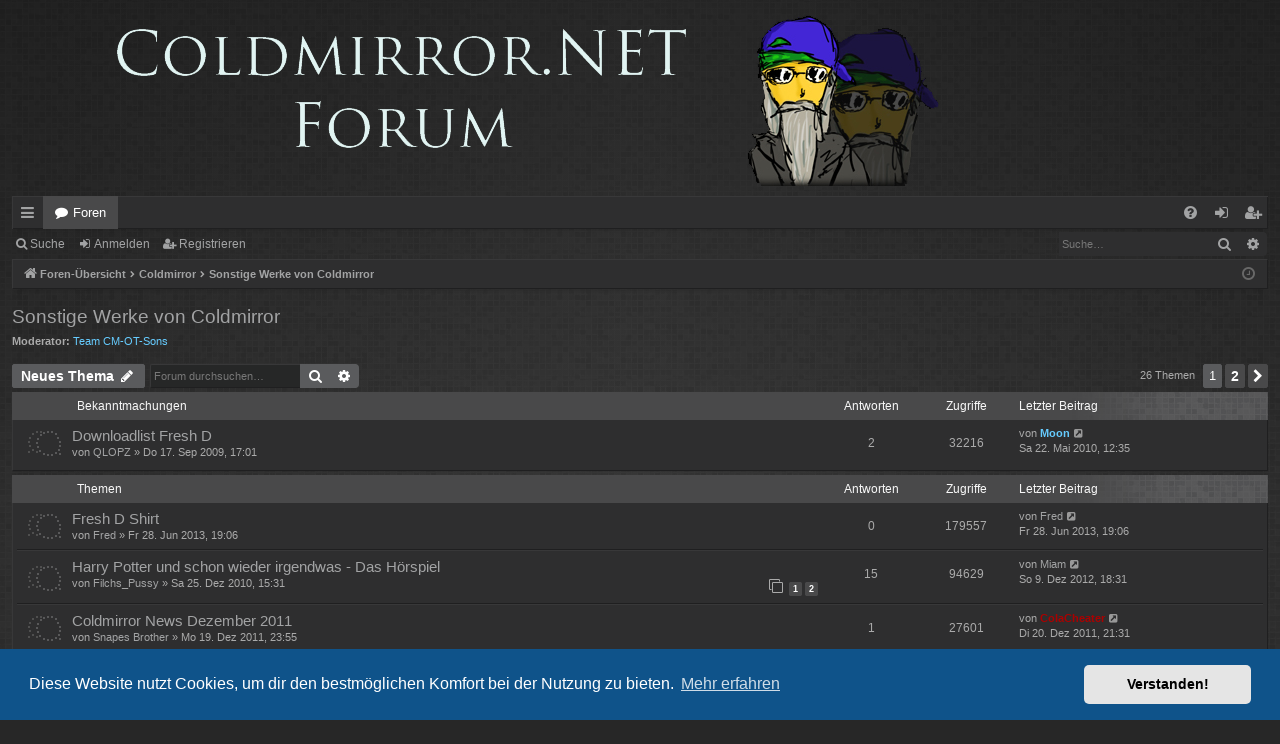

--- FILE ---
content_type: text/html; charset=UTF-8
request_url: https://forum.coldmirror.net/viewforum.php?f=7&sid=193efa18388706e95e817e3e5184df79
body_size: 10208
content:
<!DOCTYPE html>
<html dir="ltr" lang="de">
<head>
<meta charset="utf-8" />
<meta http-equiv="X-UA-Compatible" content="IE=edge">
<meta name="viewport" content="width=device-width, initial-scale=1" />

<title>Sonstige Werke von Coldmirror - Coldmirror Forum</title>




	<link rel="alternate" type="application/atom+xml" title="Feed - Coldmirror Forum" href="/app.php/feed?sid=02ee9a564f970838e7cd9d324cf0485b">					<link rel="alternate" type="application/atom+xml" title="Feed - Forum - Sonstige Werke von Coldmirror" href="/app.php/feed/forum/7?sid=02ee9a564f970838e7cd9d324cf0485b">		
	<link rel="canonical" href="https://forum.coldmirror.net/viewforum.php?f=7">

<!--
	phpBB style name: digi
	Based on style:   prosilver
	Original author:  Arty ( https://www.artodia.com )
	Modified by: 	  MrGaby
-->


<link href="./assets/css/font-awesome.min.css?assets_version=114" rel="stylesheet">
<link href="./styles/digi_orange/theme/stylesheet.css?assets_version=114" rel="stylesheet">



	<link href="./assets/cookieconsent/cookieconsent.min.css?assets_version=114" rel="stylesheet">

<!--[if lte IE 9]>
	<link href="./styles/digi_orange/theme/tweaks.css?assets_version=114" rel="stylesheet">
<![endif]-->


<link href="./ext/crizzo/aboutus/styles/prosilver/theme/aboutus.css?assets_version=114" rel="stylesheet" media="screen">



</head>
<body id="phpbb" class="nojs notouch section-viewforum ltr " data-online-text="Online">

<script type="text/javascript">
(function () {
  var span = document.createElement('span');
  
  span.className = 'fa';
  span.style.display = 'none';
  document.body.insertBefore(span, document.body.firstChild);
  
  function css(element, property) {
    return window.getComputedStyle(element, null).getPropertyValue(property);
  }
  
  if ((css(span, 'font-family')) !== 'FontAwesome') {
    var headHTML = document.head.innerHTML;
    headHTML += '<link href="https://cdnjs.cloudflare.com/ajax/libs/font-awesome/4.6.3/css/font-awesome.min.css" rel="stylesheet">';
    document.head.innerHTML = headHTML;
  }
  document.body.removeChild(span);
})();
</script>

	<a id="top" class="top-anchor" accesskey="t"></a>
	<div id="page-header" class="page-width">
		<div class="headerbar" role="banner">
					<div class="inner">

			<div id="site-description" class="site-description">
				<a id="logo" class="logo" href="./index.php?sid=02ee9a564f970838e7cd9d324cf0485b" title="Foren-Übersicht">
					<img src="./styles/digi_orange/theme/images/logo.png" data-src-hd="./styles/digi_orange/theme/images/logo_hd.png" alt="Coldmirror Forum"/>
				</a>
				<p class="sitename">Coldmirror Forum</p>
				<p>Das Forum für alle Coldmirror Fans und sonstige Leute</p>
				<p class="skiplink"><a href="#start_here">Zum Inhalt</a></p>
			</div>

																		
			</div>
					</div>


				


<div class="navbar tabbed not-static" role="navigation">
	<div class="inner page-width">
		<div class="nav-tabs" data-current-page="viewforum">
			<ul class="leftside">
				<li id="quick-links" class="quick-links tab responsive-menu dropdown-container">
					<a href="#" class="nav-link dropdown-trigger">Schnellzugriff</a>
					<div class="dropdown">
						<div class="pointer"><div class="pointer-inner"></div></div>
						<ul class="dropdown-contents" role="menu">
								
			<li class="separator"></li>
													<li>
								<a href="./search.php?search_id=unanswered&amp;sid=02ee9a564f970838e7cd9d324cf0485b" role="menuitem">
									<i class="icon fa-file-o fa-fw icon-gray" aria-hidden="true"></i><span>Unbeantwortete Themen</span>
								</a>
							</li>
							<li>
								<a href="./search.php?search_id=active_topics&amp;sid=02ee9a564f970838e7cd9d324cf0485b" role="menuitem">
									<i class="icon fa-file-o fa-fw icon-blue" aria-hidden="true"></i><span>Aktive Themen</span>
								</a>
							</li>
							<li class="separator"></li>
							<li>
								<a href="./search.php?sid=02ee9a564f970838e7cd9d324cf0485b" role="menuitem">
									<i class="icon fa-search fa-fw" aria-hidden="true"></i><span>Suche</span>
								</a>
							</li>	
	
													</ul>
					</div>
				</li>
												<li class="tab forums selected" data-responsive-class="small-icon icon-forums">
					<a class="nav-link" href="./index.php?sid=02ee9a564f970838e7cd9d324cf0485b">Foren</a>
				</li>
											</ul>
			<ul class="rightside" role="menu">
								<li class="tab faq" data-select-match="faq" data-responsive-class="small-icon icon-faq">
					<a class="nav-link" href="/app.php/help/faq?sid=02ee9a564f970838e7cd9d324cf0485b" rel="help" title="Häufig gestellte Fragen" role="menuitem">
						<i class="icon fa-question-circle fa-fw" aria-hidden="true"></i><span>FAQ</span>
					</a>
				</li>
																									<li class="tab login"  data-skip-responsive="true" data-select-match="login"><a class="nav-link" href="./ucp.php?mode=login&amp;redirect=viewforum.php%3Ff%3D7&amp;sid=02ee9a564f970838e7cd9d324cf0485b" title="Anmelden" accesskey="x" role="menuitem">Anmelden</a></li>
											<li class="tab register" data-skip-responsive="true" data-select-match="register"><a class="nav-link" href="./ucp.php?mode=register&amp;sid=02ee9a564f970838e7cd9d324cf0485b" role="menuitem">Registrieren</a></li>
																	</ul>
		</div>
	</div>
</div>

<div class="navbar secondary with-search">
	<ul role="menubar">
											<li class="small-icon icon-search responsive-hide"><a href="./search.php?sid=02ee9a564f970838e7cd9d324cf0485b">Suche</a></li>
														<li class="small-icon icon-login"><a href="./ucp.php?mode=login&amp;redirect=viewforum.php%3Ff%3D7&amp;sid=02ee9a564f970838e7cd9d324cf0485b" title="Anmelden">Anmelden</a></li>
									<li class="small-icon icon-register"><a href="./ucp.php?mode=register&amp;sid=02ee9a564f970838e7cd9d324cf0485b">Registrieren</a></li>
									
					<li class="search-box not-responsive">			<div id="search-box" class="search-box search-header" role="search">
				<form action="./search.php?sid=02ee9a564f970838e7cd9d324cf0485b" method="get" id="search">
				<fieldset>
					<input name="keywords" id="keywords" type="search" maxlength="128" title="Suche nach Wörtern" class="inputbox search tiny" size="20" value="" placeholder="Suche…" />
					<button class="button button-search" type="submit" title="Suche">
						<i class="icon fa-search fa-fw" aria-hidden="true"></i><span class="sr-only">Suche</span>
					</button>
					<a href="./search.php?sid=02ee9a564f970838e7cd9d324cf0485b" class="button button-search-end" title="Erweiterte Suche">
						<i class="icon fa-cog fa-fw" aria-hidden="true"></i><span class="sr-only">Erweiterte Suche</span>
					</a>
					<input type="hidden" name="sid" value="02ee9a564f970838e7cd9d324cf0485b" />

				</fieldset>
				</form>
			</div>
			</li>
			</ul>
</div>

	</div>

<div id="wrap" class="page-width">

	
	<a id="start_here" class="top-anchor"></a>
	<div id="page-body" class="page-body" role="main">
		<div class="navbar">
	<ul id="nav-breadcrumbs" class="nav-breadcrumbs linklist navlinks" role="menubar">
				
		
		<li class="breadcrumbs" itemscope itemtype="https://schema.org/BreadcrumbList">

			
						<span class="crumb" itemtype="https://schema.org/ListItem" itemprop="itemListElement" itemscope><a itemprop="item" href="./index.php?sid=02ee9a564f970838e7cd9d324cf0485b" accesskey="h" data-navbar-reference="index"><i class="icon fa-home fa-fw"></i><span itemprop="name">Foren-Übersicht</span></a><meta itemprop="position" content="1" /></span>

									
						<span class="crumb" itemtype="https://schema.org/ListItem" itemprop="itemListElement" itemscope data-forum-id="3"><a itemprop="item" href="./viewforum.php?f=3&amp;sid=02ee9a564f970838e7cd9d324cf0485b"><span itemprop="name">Coldmirror</span></a><meta itemprop="position" content="2" /></span>
												
						<span class="crumb" itemtype="https://schema.org/ListItem" itemprop="itemListElement" itemscope data-forum-id="7"><a itemprop="item" href="./viewforum.php?f=7&amp;sid=02ee9a564f970838e7cd9d324cf0485b"><span itemprop="name">Sonstige Werke von Coldmirror</span></a><meta itemprop="position" content="3" /></span>
						
			
		</li>

		
		
			<li class="rightside responsive-search">
				<a href="./search.php?sid=02ee9a564f970838e7cd9d324cf0485b" title="Zeigt die erweiterten Suchoptionen an" role="menuitem">
					<i class="icon fa-search fa-fw" aria-hidden="true"></i><span class="sr-only">Suche</span>
				</a>
			</li>
				<li class="rightside dropdown-container icon-only">
			<a href="#" class="dropdown-trigger time" title="Aktuelle Zeit: Mo 19. Jan 2026, 21:47"><i class="fa fa-clock-o"></i></a>
			<div class="dropdown">
				<div class="pointer"><div class="pointer-inner"></div></div>
				<ul class="dropdown-contents">
					<li>Aktuelle Zeit: Mo 19. Jan 2026, 21:47</li>
					<li>Alle Zeiten sind <span title="UTC+1">UTC+01:00</span></li>
				</ul>
			</div>
		</li>
	</ul>
</div>

		
		<h2 class="forum-title"><a href="./viewforum.php?f=7&amp;sid=02ee9a564f970838e7cd9d324cf0485b">Sonstige Werke von Coldmirror</a></h2>
<div>
	<!-- NOTE: remove the style="display: none" when you want to have the forum description on the forum body -->
	<div style="display: none !important;">Alles zu Coldmirrors sonstigen Werken wie Vlogs etc...<br /></div>	<p><strong>Moderator:</strong> <a style="color:#66CCFF;" href="./memberlist.php?mode=group&amp;g=8&amp;sid=02ee9a564f970838e7cd9d324cf0485b">Team CM-OT-Sons</a></p></div>



	<div class="action-bar bar-top">

				
		<a href="./posting.php?mode=post&amp;f=7&amp;sid=02ee9a564f970838e7cd9d324cf0485b" class="button" title="Neues Thema erstellen">
							<span>Neues Thema</span> <i class="icon fa-pencil fa-fw" aria-hidden="true"></i>
					</a>
			
	
			<div class="search-box" role="search">
			<form method="get" id="forum-search" action="./search.php?sid=02ee9a564f970838e7cd9d324cf0485b">
			<fieldset>
				<input class="inputbox search tiny" type="search" name="keywords" id="search_keywords" size="20" placeholder="Forum durchsuchen…" />
				<button class="button button-search" type="submit" title="Suche">
					<i class="icon fa-search fa-fw" aria-hidden="true"></i><span class="sr-only">Suche</span>
				</button>
				<a href="./search.php?fid%5B%5D=7&amp;sid=02ee9a564f970838e7cd9d324cf0485b" class="button button-search-end" title="Erweiterte Suche">
					<i class="icon fa-cog fa-fw" aria-hidden="true"></i><span class="sr-only">Erweiterte Suche</span>
				</a>
				<input type="hidden" name="fid[0]" value="7" />
<input type="hidden" name="sid" value="02ee9a564f970838e7cd9d324cf0485b" />

			</fieldset>
			</form>
		</div>
	
	<div class="pagination">
				26 Themen
					<ul>
		<li class="active"><span>1</span></li>
				<li><a class="button" href="./viewforum.php?f=7&amp;sid=02ee9a564f970838e7cd9d324cf0485b&amp;start=25" role="button">2</a></li>
				<li class="arrow next"><a class="button button-icon-only" href="./viewforum.php?f=7&amp;sid=02ee9a564f970838e7cd9d324cf0485b&amp;start=25" rel="next" role="button"><i class="icon fa-chevron-right fa-fw" aria-hidden="true"></i><span class="sr-only">Nächste</span></a></li>
	</ul>
			</div>

	</div>




	
			<div class="forumbg announcement">
		<div class="inner">
		<ul class="topiclist">
			<li class="header">
				<dl class="row-item">
					<dt><div class="list-inner">Bekanntmachungen</div></dt>
					<dd class="posts">Antworten</dd>
					<dd class="views">Zugriffe</dd>
					<dd class="lastpost"><span>Letzter Beitrag</span></dd>
				</dl>
			</li>
		</ul>
		<ul class="topiclist topics">
	
				<li class="row bg1 announce">
						<dl class="row-item announce_read">
				<dt title="Keine ungelesenen Beiträge">
										<div class="list-inner">
																		<a href="./viewtopic.php?t=62&amp;sid=02ee9a564f970838e7cd9d324cf0485b" class="topictitle">Downloadlist Fresh D</a>																								<br />
												
												<div class="responsive-show" style="display: none;">
							Letzter Beitrag von <a href="./memberlist.php?mode=viewprofile&amp;u=57&amp;sid=02ee9a564f970838e7cd9d324cf0485b" style="color: #66CCFF;" class="username-coloured">Moon</a> &laquo; <a href="./viewtopic.php?p=21591&amp;sid=02ee9a564f970838e7cd9d324cf0485b#p21591" title="Gehe zum letzten Beitrag"><time datetime="2010-05-22T11:35:34+00:00">Sa 22. Mai 2010, 12:35</time></a>
													</div>
														<span class="responsive-show left-box" style="display: none;">Antworten: <strong>2</strong></span>
													
						<div class="topic-poster responsive-hide left-box">
																												von <a href="./memberlist.php?mode=viewprofile&amp;u=72&amp;sid=02ee9a564f970838e7cd9d324cf0485b" class="username">QLOPZ</a> &raquo; <time datetime="2009-09-17T16:01:52+00:00">Do 17. Sep 2009, 17:01</time>
																				</div>
						
											</div>
				</dt>
				<dd class="posts">2 <dfn>Antworten</dfn></dd>
				<dd class="views">32216 <dfn>Zugriffe</dfn></dd>
				<dd class="lastpost">
					<span><dfn>Letzter Beitrag </dfn>von <a href="./memberlist.php?mode=viewprofile&amp;u=57&amp;sid=02ee9a564f970838e7cd9d324cf0485b" style="color: #66CCFF;" class="username-coloured">Moon</a>													<a href="./viewtopic.php?p=21591&amp;sid=02ee9a564f970838e7cd9d324cf0485b#p21591" title="Gehe zum letzten Beitrag">
								<i class="icon fa-external-link-square fa-fw icon-lightgray icon-md" aria-hidden="true"></i><span class="sr-only"></span>
							</a>
												<br /><time datetime="2010-05-22T11:35:34+00:00">Sa 22. Mai 2010, 12:35</time>
					</span>
				</dd>
			</dl>
					</li>
		
	

			</ul>
		</div>
	</div>
	
			<div class="forumbg">
		<div class="inner">
		<ul class="topiclist">
			<li class="header">
				<dl class="row-item">
					<dt><div class="list-inner">Themen</div></dt>
					<dd class="posts">Antworten</dd>
					<dd class="views">Zugriffe</dd>
					<dd class="lastpost"><span>Letzter Beitrag</span></dd>
				</dl>
			</li>
		</ul>
		<ul class="topiclist topics">
	
				<li class="row bg2">
						<dl class="row-item topic_read">
				<dt title="Keine ungelesenen Beiträge">
										<div class="list-inner">
																		<a href="./viewtopic.php?t=724&amp;sid=02ee9a564f970838e7cd9d324cf0485b" class="topictitle">Fresh D Shirt</a>																								<br />
												
												<div class="responsive-show" style="display: none;">
							Letzter Beitrag von <a href="./memberlist.php?mode=viewprofile&amp;u=988&amp;sid=02ee9a564f970838e7cd9d324cf0485b" class="username">Fred</a> &laquo; <a href="./viewtopic.php?p=28033&amp;sid=02ee9a564f970838e7cd9d324cf0485b#p28033" title="Gehe zum letzten Beitrag"><time datetime="2013-06-28T18:06:17+00:00">Fr 28. Jun 2013, 19:06</time></a>
													</div>
													
						<div class="topic-poster responsive-hide left-box">
																												von <a href="./memberlist.php?mode=viewprofile&amp;u=988&amp;sid=02ee9a564f970838e7cd9d324cf0485b" class="username">Fred</a> &raquo; <time datetime="2013-06-28T18:06:17+00:00">Fr 28. Jun 2013, 19:06</time>
																				</div>
						
											</div>
				</dt>
				<dd class="posts">0 <dfn>Antworten</dfn></dd>
				<dd class="views">179557 <dfn>Zugriffe</dfn></dd>
				<dd class="lastpost">
					<span><dfn>Letzter Beitrag </dfn>von <a href="./memberlist.php?mode=viewprofile&amp;u=988&amp;sid=02ee9a564f970838e7cd9d324cf0485b" class="username">Fred</a>													<a href="./viewtopic.php?p=28033&amp;sid=02ee9a564f970838e7cd9d324cf0485b#p28033" title="Gehe zum letzten Beitrag">
								<i class="icon fa-external-link-square fa-fw icon-lightgray icon-md" aria-hidden="true"></i><span class="sr-only"></span>
							</a>
												<br /><time datetime="2013-06-28T18:06:17+00:00">Fr 28. Jun 2013, 19:06</time>
					</span>
				</dd>
			</dl>
					</li>
		
	

	
	
				<li class="row bg1">
						<dl class="row-item topic_read">
				<dt title="Keine ungelesenen Beiträge">
										<div class="list-inner">
																		<a href="./viewtopic.php?t=441&amp;sid=02ee9a564f970838e7cd9d324cf0485b" class="topictitle">Harry Potter und schon wieder irgendwas - Das Hörspiel</a>																								<br />
												
												<div class="responsive-show" style="display: none;">
							Letzter Beitrag von <a href="./memberlist.php?mode=viewprofile&amp;u=380&amp;sid=02ee9a564f970838e7cd9d324cf0485b" class="username">Miam</a> &laquo; <a href="./viewtopic.php?p=27727&amp;sid=02ee9a564f970838e7cd9d324cf0485b#p27727" title="Gehe zum letzten Beitrag"><time datetime="2012-12-09T17:31:11+00:00">So 9. Dez 2012, 18:31</time></a>
													</div>
														<span class="responsive-show left-box" style="display: none;">Antworten: <strong>15</strong></span>
													
						<div class="topic-poster responsive-hide left-box">
																												von <a href="./memberlist.php?mode=viewprofile&amp;u=92&amp;sid=02ee9a564f970838e7cd9d324cf0485b" class="username">Filchs_Pussy</a> &raquo; <time datetime="2010-12-25T14:31:57+00:00">Sa 25. Dez 2010, 15:31</time>
																				</div>
												<div class="pagination">
							<span><i class="icon fa-clone fa-fw" aria-hidden="true"></i></span>
							<ul>
															<li><a class="button" href="./viewtopic.php?t=441&amp;sid=02ee9a564f970838e7cd9d324cf0485b">1</a></li>
																							<li><a class="button" href="./viewtopic.php?t=441&amp;sid=02ee9a564f970838e7cd9d324cf0485b&amp;start=10">2</a></li>
																																													</ul>
						</div>
						
											</div>
				</dt>
				<dd class="posts">15 <dfn>Antworten</dfn></dd>
				<dd class="views">94629 <dfn>Zugriffe</dfn></dd>
				<dd class="lastpost">
					<span><dfn>Letzter Beitrag </dfn>von <a href="./memberlist.php?mode=viewprofile&amp;u=380&amp;sid=02ee9a564f970838e7cd9d324cf0485b" class="username">Miam</a>													<a href="./viewtopic.php?p=27727&amp;sid=02ee9a564f970838e7cd9d324cf0485b#p27727" title="Gehe zum letzten Beitrag">
								<i class="icon fa-external-link-square fa-fw icon-lightgray icon-md" aria-hidden="true"></i><span class="sr-only"></span>
							</a>
												<br /><time datetime="2012-12-09T17:31:11+00:00">So 9. Dez 2012, 18:31</time>
					</span>
				</dd>
			</dl>
					</li>
		
	

	
	
				<li class="row bg2">
						<dl class="row-item topic_read">
				<dt title="Keine ungelesenen Beiträge">
										<div class="list-inner">
																		<a href="./viewtopic.php?t=548&amp;sid=02ee9a564f970838e7cd9d324cf0485b" class="topictitle">Coldmirror News Dezember 2011</a>																								<br />
												
												<div class="responsive-show" style="display: none;">
							Letzter Beitrag von <a href="./memberlist.php?mode=viewprofile&amp;u=2&amp;sid=02ee9a564f970838e7cd9d324cf0485b" style="color: #AA0000;" class="username-coloured">ColaCheater</a> &laquo; <a href="./viewtopic.php?p=27293&amp;sid=02ee9a564f970838e7cd9d324cf0485b#p27293" title="Gehe zum letzten Beitrag"><time datetime="2011-12-20T20:31:39+00:00">Di 20. Dez 2011, 21:31</time></a>
													</div>
														<span class="responsive-show left-box" style="display: none;">Antworten: <strong>1</strong></span>
													
						<div class="topic-poster responsive-hide left-box">
																												von <a href="./memberlist.php?mode=viewprofile&amp;u=834&amp;sid=02ee9a564f970838e7cd9d324cf0485b" class="username">Snapes Brother</a> &raquo; <time datetime="2011-12-19T22:55:38+00:00">Mo 19. Dez 2011, 23:55</time>
																				</div>
						
											</div>
				</dt>
				<dd class="posts">1 <dfn>Antworten</dfn></dd>
				<dd class="views">27601 <dfn>Zugriffe</dfn></dd>
				<dd class="lastpost">
					<span><dfn>Letzter Beitrag </dfn>von <a href="./memberlist.php?mode=viewprofile&amp;u=2&amp;sid=02ee9a564f970838e7cd9d324cf0485b" style="color: #AA0000;" class="username-coloured">ColaCheater</a>													<a href="./viewtopic.php?p=27293&amp;sid=02ee9a564f970838e7cd9d324cf0485b#p27293" title="Gehe zum letzten Beitrag">
								<i class="icon fa-external-link-square fa-fw icon-lightgray icon-md" aria-hidden="true"></i><span class="sr-only"></span>
							</a>
												<br /><time datetime="2011-12-20T20:31:39+00:00">Di 20. Dez 2011, 21:31</time>
					</span>
				</dd>
			</dl>
					</li>
		
	

	
	
				<li class="row bg1">
						<dl class="row-item topic_read">
				<dt title="Keine ungelesenen Beiträge">
										<div class="list-inner">
																		<a href="./viewtopic.php?t=517&amp;sid=02ee9a564f970838e7cd9d324cf0485b" class="topictitle">Neues Fresh Dumbledore - Album!</a>																								<br />
												
												<div class="responsive-show" style="display: none;">
							Letzter Beitrag von <a href="./memberlist.php?mode=viewprofile&amp;u=92&amp;sid=02ee9a564f970838e7cd9d324cf0485b" class="username">Filchs_Pussy</a> &laquo; <a href="./viewtopic.php?p=27109&amp;sid=02ee9a564f970838e7cd9d324cf0485b#p27109" title="Gehe zum letzten Beitrag"><time datetime="2011-07-17T14:33:59+00:00">So 17. Jul 2011, 15:33</time></a>
													</div>
														<span class="responsive-show left-box" style="display: none;">Antworten: <strong>2</strong></span>
													
						<div class="topic-poster responsive-hide left-box">
																												von <a href="./memberlist.php?mode=viewprofile&amp;u=129&amp;sid=02ee9a564f970838e7cd9d324cf0485b" class="username">musicfreak</a> &raquo; <time datetime="2011-07-16T08:53:02+00:00">Sa 16. Jul 2011, 09:53</time>
																				</div>
						
											</div>
				</dt>
				<dd class="posts">2 <dfn>Antworten</dfn></dd>
				<dd class="views">29111 <dfn>Zugriffe</dfn></dd>
				<dd class="lastpost">
					<span><dfn>Letzter Beitrag </dfn>von <a href="./memberlist.php?mode=viewprofile&amp;u=92&amp;sid=02ee9a564f970838e7cd9d324cf0485b" class="username">Filchs_Pussy</a>													<a href="./viewtopic.php?p=27109&amp;sid=02ee9a564f970838e7cd9d324cf0485b#p27109" title="Gehe zum letzten Beitrag">
								<i class="icon fa-external-link-square fa-fw icon-lightgray icon-md" aria-hidden="true"></i><span class="sr-only"></span>
							</a>
												<br /><time datetime="2011-07-17T14:33:59+00:00">So 17. Jul 2011, 15:33</time>
					</span>
				</dd>
			</dl>
					</li>
		
	

	
	
				<li class="row bg2">
						<dl class="row-item topic_read">
				<dt title="Keine ungelesenen Beiträge">
										<div class="list-inner">
																		<a href="./viewtopic.php?t=277&amp;sid=02ee9a564f970838e7cd9d324cf0485b" class="topictitle">Lieblings-Coldmirror-Videos</a>																								<br />
												
												<div class="responsive-show" style="display: none;">
							Letzter Beitrag von <a href="./memberlist.php?mode=viewprofile&amp;u=771&amp;sid=02ee9a564f970838e7cd9d324cf0485b" class="username">Vanilla</a> &laquo; <a href="./viewtopic.php?p=27035&amp;sid=02ee9a564f970838e7cd9d324cf0485b#p27035" title="Gehe zum letzten Beitrag"><time datetime="2011-06-13T20:48:46+00:00">Mo 13. Jun 2011, 21:48</time></a>
													</div>
														<span class="responsive-show left-box" style="display: none;">Antworten: <strong>13</strong></span>
													
						<div class="topic-poster responsive-hide left-box">
																												von <a href="./memberlist.php?mode=viewprofile&amp;u=461&amp;sid=02ee9a564f970838e7cd9d324cf0485b" class="username">starmirror1996</a> &raquo; <time datetime="2010-02-07T14:14:00+00:00">So 7. Feb 2010, 15:14</time>
																				</div>
												<div class="pagination">
							<span><i class="icon fa-clone fa-fw" aria-hidden="true"></i></span>
							<ul>
															<li><a class="button" href="./viewtopic.php?t=277&amp;sid=02ee9a564f970838e7cd9d324cf0485b">1</a></li>
																							<li><a class="button" href="./viewtopic.php?t=277&amp;sid=02ee9a564f970838e7cd9d324cf0485b&amp;start=10">2</a></li>
																																													</ul>
						</div>
						
											</div>
				</dt>
				<dd class="posts">13 <dfn>Antworten</dfn></dd>
				<dd class="views">77266 <dfn>Zugriffe</dfn></dd>
				<dd class="lastpost">
					<span><dfn>Letzter Beitrag </dfn>von <a href="./memberlist.php?mode=viewprofile&amp;u=771&amp;sid=02ee9a564f970838e7cd9d324cf0485b" class="username">Vanilla</a>													<a href="./viewtopic.php?p=27035&amp;sid=02ee9a564f970838e7cd9d324cf0485b#p27035" title="Gehe zum letzten Beitrag">
								<i class="icon fa-external-link-square fa-fw icon-lightgray icon-md" aria-hidden="true"></i><span class="sr-only"></span>
							</a>
												<br /><time datetime="2011-06-13T20:48:46+00:00">Mo 13. Jun 2011, 21:48</time>
					</span>
				</dd>
			</dl>
					</li>
		
	

	
	
				<li class="row bg1">
						<dl class="row-item topic_read">
				<dt title="Keine ungelesenen Beiträge">
										<div class="list-inner">
																		<a href="./viewtopic.php?t=497&amp;sid=02ee9a564f970838e7cd9d324cf0485b" class="topictitle">YouFM Clip - Lied gesucht</a>																								<br />
												
												<div class="responsive-show" style="display: none;">
							Letzter Beitrag von <a href="./memberlist.php?mode=viewprofile&amp;u=92&amp;sid=02ee9a564f970838e7cd9d324cf0485b" class="username">Filchs_Pussy</a> &laquo; <a href="./viewtopic.php?p=27021&amp;sid=02ee9a564f970838e7cd9d324cf0485b#p27021" title="Gehe zum letzten Beitrag"><time datetime="2011-05-29T16:28:44+00:00">So 29. Mai 2011, 17:28</time></a>
													</div>
														<span class="responsive-show left-box" style="display: none;">Antworten: <strong>1</strong></span>
													
						<div class="topic-poster responsive-hide left-box">
																												von <a href="./memberlist.php?mode=viewprofile&amp;u=768&amp;sid=02ee9a564f970838e7cd9d324cf0485b" class="username">Tusnelda</a> &raquo; <time datetime="2011-05-29T13:30:59+00:00">So 29. Mai 2011, 14:30</time>
																				</div>
						
											</div>
				</dt>
				<dd class="posts">1 <dfn>Antworten</dfn></dd>
				<dd class="views">23675 <dfn>Zugriffe</dfn></dd>
				<dd class="lastpost">
					<span><dfn>Letzter Beitrag </dfn>von <a href="./memberlist.php?mode=viewprofile&amp;u=92&amp;sid=02ee9a564f970838e7cd9d324cf0485b" class="username">Filchs_Pussy</a>													<a href="./viewtopic.php?p=27021&amp;sid=02ee9a564f970838e7cd9d324cf0485b#p27021" title="Gehe zum letzten Beitrag">
								<i class="icon fa-external-link-square fa-fw icon-lightgray icon-md" aria-hidden="true"></i><span class="sr-only"></span>
							</a>
												<br /><time datetime="2011-05-29T16:28:44+00:00">So 29. Mai 2011, 17:28</time>
					</span>
				</dd>
			</dl>
					</li>
		
	

	
	
				<li class="row bg2">
						<dl class="row-item topic_read">
				<dt title="Keine ungelesenen Beiträge">
										<div class="list-inner">
																		<a href="./viewtopic.php?t=273&amp;sid=02ee9a564f970838e7cd9d324cf0485b" class="topictitle">Coldmirrors GameChecks für YouFM</a>																								<br />
												
												<div class="responsive-show" style="display: none;">
							Letzter Beitrag von <a href="./memberlist.php?mode=viewprofile&amp;u=730&amp;sid=02ee9a564f970838e7cd9d324cf0485b" class="username">Ollio</a> &laquo; <a href="./viewtopic.php?p=26778&amp;sid=02ee9a564f970838e7cd9d324cf0485b#p26778" title="Gehe zum letzten Beitrag"><time datetime="2011-03-01T15:11:27+00:00">Di 1. Mär 2011, 16:11</time></a>
													</div>
														<span class="responsive-show left-box" style="display: none;">Antworten: <strong>1</strong></span>
													
						<div class="topic-poster responsive-hide left-box">
																												von <a href="./memberlist.php?mode=viewprofile&amp;u=158&amp;sid=02ee9a564f970838e7cd9d324cf0485b" style="color: #66CCFF;" class="username-coloured">GeGGi</a> &raquo; <time datetime="2010-02-02T19:47:19+00:00">Di 2. Feb 2010, 20:47</time>
																				</div>
						
											</div>
				</dt>
				<dd class="posts">1 <dfn>Antworten</dfn></dd>
				<dd class="views">24737 <dfn>Zugriffe</dfn></dd>
				<dd class="lastpost">
					<span><dfn>Letzter Beitrag </dfn>von <a href="./memberlist.php?mode=viewprofile&amp;u=730&amp;sid=02ee9a564f970838e7cd9d324cf0485b" class="username">Ollio</a>													<a href="./viewtopic.php?p=26778&amp;sid=02ee9a564f970838e7cd9d324cf0485b#p26778" title="Gehe zum letzten Beitrag">
								<i class="icon fa-external-link-square fa-fw icon-lightgray icon-md" aria-hidden="true"></i><span class="sr-only"></span>
							</a>
												<br /><time datetime="2011-03-01T15:11:27+00:00">Di 1. Mär 2011, 16:11</time>
					</span>
				</dd>
			</dl>
					</li>
		
	

	
	
				<li class="row bg1">
						<dl class="row-item topic_read">
				<dt title="Keine ungelesenen Beiträge">
										<div class="list-inner">
																		<a href="./viewtopic.php?t=370&amp;sid=02ee9a564f970838e7cd9d324cf0485b" class="topictitle">Deine Mudder DVD</a>																								<br />
												
												<div class="responsive-show" style="display: none;">
							Letzter Beitrag von <a href="./memberlist.php?mode=viewprofile&amp;u=741&amp;sid=02ee9a564f970838e7cd9d324cf0485b" class="username">PrimaPotterina</a> &laquo; <a href="./viewtopic.php?p=26728&amp;sid=02ee9a564f970838e7cd9d324cf0485b#p26728" title="Gehe zum letzten Beitrag"><time datetime="2011-02-25T09:35:19+00:00">Fr 25. Feb 2011, 10:35</time></a>
													</div>
														<span class="responsive-show left-box" style="display: none;">Antworten: <strong>21</strong></span>
													
						<div class="topic-poster responsive-hide left-box">
																												von <a href="./memberlist.php?mode=viewprofile&amp;u=53&amp;sid=02ee9a564f970838e7cd9d324cf0485b" class="username">Pflücker</a> &raquo; <time datetime="2010-05-27T21:51:37+00:00">Do 27. Mai 2010, 22:51</time>
																				</div>
												<div class="pagination">
							<span><i class="icon fa-clone fa-fw" aria-hidden="true"></i></span>
							<ul>
															<li><a class="button" href="./viewtopic.php?t=370&amp;sid=02ee9a564f970838e7cd9d324cf0485b">1</a></li>
																							<li><a class="button" href="./viewtopic.php?t=370&amp;sid=02ee9a564f970838e7cd9d324cf0485b&amp;start=10">2</a></li>
																							<li><a class="button" href="./viewtopic.php?t=370&amp;sid=02ee9a564f970838e7cd9d324cf0485b&amp;start=20">3</a></li>
																																													</ul>
						</div>
						
											</div>
				</dt>
				<dd class="posts">21 <dfn>Antworten</dfn></dd>
				<dd class="views">130319 <dfn>Zugriffe</dfn></dd>
				<dd class="lastpost">
					<span><dfn>Letzter Beitrag </dfn>von <a href="./memberlist.php?mode=viewprofile&amp;u=741&amp;sid=02ee9a564f970838e7cd9d324cf0485b" class="username">PrimaPotterina</a>													<a href="./viewtopic.php?p=26728&amp;sid=02ee9a564f970838e7cd9d324cf0485b#p26728" title="Gehe zum letzten Beitrag">
								<i class="icon fa-external-link-square fa-fw icon-lightgray icon-md" aria-hidden="true"></i><span class="sr-only"></span>
							</a>
												<br /><time datetime="2011-02-25T09:35:19+00:00">Fr 25. Feb 2011, 10:35</time>
					</span>
				</dd>
			</dl>
					</li>
		
	

	
	
				<li class="row bg2">
						<dl class="row-item topic_read">
				<dt title="Keine ungelesenen Beiträge">
										<div class="list-inner">
																		<a href="./viewtopic.php?t=448&amp;sid=02ee9a564f970838e7cd9d324cf0485b" class="topictitle">Fanfictions</a>																								<br />
												
												<div class="responsive-show" style="display: none;">
							Letzter Beitrag von <a href="./memberlist.php?mode=viewprofile&amp;u=741&amp;sid=02ee9a564f970838e7cd9d324cf0485b" class="username">PrimaPotterina</a> &laquo; <a href="./viewtopic.php?p=26727&amp;sid=02ee9a564f970838e7cd9d324cf0485b#p26727" title="Gehe zum letzten Beitrag"><time datetime="2011-02-25T09:30:09+00:00">Fr 25. Feb 2011, 10:30</time></a>
													</div>
														<span class="responsive-show left-box" style="display: none;">Antworten: <strong>7</strong></span>
													
						<div class="topic-poster responsive-hide left-box">
																												von <a href="./memberlist.php?mode=viewprofile&amp;u=164&amp;sid=02ee9a564f970838e7cd9d324cf0485b" class="username">Jake</a> &raquo; <time datetime="2011-01-05T02:17:30+00:00">Mi 5. Jan 2011, 03:17</time>
																				</div>
						
											</div>
				</dt>
				<dd class="posts">7 <dfn>Antworten</dfn></dd>
				<dd class="views">50255 <dfn>Zugriffe</dfn></dd>
				<dd class="lastpost">
					<span><dfn>Letzter Beitrag </dfn>von <a href="./memberlist.php?mode=viewprofile&amp;u=741&amp;sid=02ee9a564f970838e7cd9d324cf0485b" class="username">PrimaPotterina</a>													<a href="./viewtopic.php?p=26727&amp;sid=02ee9a564f970838e7cd9d324cf0485b#p26727" title="Gehe zum letzten Beitrag">
								<i class="icon fa-external-link-square fa-fw icon-lightgray icon-md" aria-hidden="true"></i><span class="sr-only"></span>
							</a>
												<br /><time datetime="2011-02-25T09:30:09+00:00">Fr 25. Feb 2011, 10:30</time>
					</span>
				</dd>
			</dl>
					</li>
		
	

	
	
				<li class="row bg1">
						<dl class="row-item topic_read">
				<dt title="Keine ungelesenen Beiträge">
										<div class="list-inner">
																		<a href="./viewtopic.php?t=146&amp;sid=02ee9a564f970838e7cd9d324cf0485b" class="topictitle">Kaddi singt in neuem Lied von Aequitas :D</a>																								<br />
												
												<div class="responsive-show" style="display: none;">
							Letzter Beitrag von <a href="./memberlist.php?mode=viewprofile&amp;u=723&amp;sid=02ee9a564f970838e7cd9d324cf0485b" class="username">Tjorben_Reinheim</a> &laquo; <a href="./viewtopic.php?p=26570&amp;sid=02ee9a564f970838e7cd9d324cf0485b#p26570" title="Gehe zum letzten Beitrag"><time datetime="2011-02-03T15:28:39+00:00">Do 3. Feb 2011, 16:28</time></a>
													</div>
														<span class="responsive-show left-box" style="display: none;">Antworten: <strong>13</strong></span>
													
						<div class="topic-poster responsive-hide left-box">
																												von <a href="./memberlist.php?mode=viewprofile&amp;u=167&amp;sid=02ee9a564f970838e7cd9d324cf0485b" class="username">Toeby</a> &raquo; <time datetime="2009-10-21T15:08:12+00:00">Mi 21. Okt 2009, 16:08</time>
																				</div>
												<div class="pagination">
							<span><i class="icon fa-clone fa-fw" aria-hidden="true"></i></span>
							<ul>
															<li><a class="button" href="./viewtopic.php?t=146&amp;sid=02ee9a564f970838e7cd9d324cf0485b">1</a></li>
																							<li><a class="button" href="./viewtopic.php?t=146&amp;sid=02ee9a564f970838e7cd9d324cf0485b&amp;start=10">2</a></li>
																																													</ul>
						</div>
						
											</div>
				</dt>
				<dd class="posts">13 <dfn>Antworten</dfn></dd>
				<dd class="views">76350 <dfn>Zugriffe</dfn></dd>
				<dd class="lastpost">
					<span><dfn>Letzter Beitrag </dfn>von <a href="./memberlist.php?mode=viewprofile&amp;u=723&amp;sid=02ee9a564f970838e7cd9d324cf0485b" class="username">Tjorben_Reinheim</a>													<a href="./viewtopic.php?p=26570&amp;sid=02ee9a564f970838e7cd9d324cf0485b#p26570" title="Gehe zum letzten Beitrag">
								<i class="icon fa-external-link-square fa-fw icon-lightgray icon-md" aria-hidden="true"></i><span class="sr-only"></span>
							</a>
												<br /><time datetime="2011-02-03T15:28:39+00:00">Do 3. Feb 2011, 16:28</time>
					</span>
				</dd>
			</dl>
					</li>
		
	

	
	
				<li class="row bg2">
						<dl class="row-item topic_read">
				<dt title="Keine ungelesenen Beiträge">
										<div class="list-inner">
																		<a href="./viewtopic.php?t=183&amp;sid=02ee9a564f970838e7cd9d324cf0485b" class="topictitle">Interview in Hamburg</a>																								<br />
												
												<div class="responsive-show" style="display: none;">
							Letzter Beitrag von <a href="./memberlist.php?mode=viewprofile&amp;u=705&amp;sid=02ee9a564f970838e7cd9d324cf0485b" class="username">Erumee</a> &laquo; <a href="./viewtopic.php?p=25961&amp;sid=02ee9a564f970838e7cd9d324cf0485b#p25961" title="Gehe zum letzten Beitrag"><time datetime="2010-12-23T20:41:13+00:00">Do 23. Dez 2010, 21:41</time></a>
													</div>
														<span class="responsive-show left-box" style="display: none;">Antworten: <strong>3</strong></span>
													
						<div class="topic-poster responsive-hide left-box">
																												von <a href="./memberlist.php?mode=viewprofile&amp;u=183&amp;sid=02ee9a564f970838e7cd9d324cf0485b" class="username">Queso</a> &raquo; <time datetime="2009-11-08T23:06:48+00:00">Mo 9. Nov 2009, 00:06</time>
																				</div>
						
											</div>
				</dt>
				<dd class="posts">3 <dfn>Antworten</dfn></dd>
				<dd class="views">30201 <dfn>Zugriffe</dfn></dd>
				<dd class="lastpost">
					<span><dfn>Letzter Beitrag </dfn>von <a href="./memberlist.php?mode=viewprofile&amp;u=705&amp;sid=02ee9a564f970838e7cd9d324cf0485b" class="username">Erumee</a>													<a href="./viewtopic.php?p=25961&amp;sid=02ee9a564f970838e7cd9d324cf0485b#p25961" title="Gehe zum letzten Beitrag">
								<i class="icon fa-external-link-square fa-fw icon-lightgray icon-md" aria-hidden="true"></i><span class="sr-only"></span>
							</a>
												<br /><time datetime="2010-12-23T20:41:13+00:00">Do 23. Dez 2010, 21:41</time>
					</span>
				</dd>
			</dl>
					</li>
		
	

	
	
				<li class="row bg1">
						<dl class="row-item topic_read">
				<dt title="Keine ungelesenen Beiträge">
										<div class="list-inner">
																		<a href="./viewtopic.php?t=300&amp;sid=02ee9a564f970838e7cd9d324cf0485b" class="topictitle">Misheard Lyrics &quot;Pride Shall Fall&quot;</a>																								<br />
												
												<div class="responsive-show" style="display: none;">
							Letzter Beitrag von <a href="./memberlist.php?mode=viewprofile&amp;u=705&amp;sid=02ee9a564f970838e7cd9d324cf0485b" class="username">Erumee</a> &laquo; <a href="./viewtopic.php?p=25955&amp;sid=02ee9a564f970838e7cd9d324cf0485b#p25955" title="Gehe zum letzten Beitrag"><time datetime="2010-12-23T19:48:43+00:00">Do 23. Dez 2010, 20:48</time></a>
													</div>
														<span class="responsive-show left-box" style="display: none;">Antworten: <strong>9</strong></span>
													
						<div class="topic-poster responsive-hide left-box">
																												von <a href="./memberlist.php?mode=viewprofile&amp;u=129&amp;sid=02ee9a564f970838e7cd9d324cf0485b" class="username">musicfreak</a> &raquo; <time datetime="2010-03-24T14:22:48+00:00">Mi 24. Mär 2010, 15:22</time>
																				</div>
						
											</div>
				</dt>
				<dd class="posts">9 <dfn>Antworten</dfn></dd>
				<dd class="views">57329 <dfn>Zugriffe</dfn></dd>
				<dd class="lastpost">
					<span><dfn>Letzter Beitrag </dfn>von <a href="./memberlist.php?mode=viewprofile&amp;u=705&amp;sid=02ee9a564f970838e7cd9d324cf0485b" class="username">Erumee</a>													<a href="./viewtopic.php?p=25955&amp;sid=02ee9a564f970838e7cd9d324cf0485b#p25955" title="Gehe zum letzten Beitrag">
								<i class="icon fa-external-link-square fa-fw icon-lightgray icon-md" aria-hidden="true"></i><span class="sr-only"></span>
							</a>
												<br /><time datetime="2010-12-23T19:48:43+00:00">Do 23. Dez 2010, 20:48</time>
					</span>
				</dd>
			</dl>
					</li>
		
	

	
	
				<li class="row bg2">
						<dl class="row-item topic_read">
				<dt title="Keine ungelesenen Beiträge">
										<div class="list-inner">
																		<a href="./viewtopic.php?t=438&amp;sid=02ee9a564f970838e7cd9d324cf0485b" class="topictitle">Kaddi spielt &quot;HP u.d. Heiligtümer des Todes&quot;</a>																								<br />
												
												<div class="responsive-show" style="display: none;">
							Letzter Beitrag von <a href="./memberlist.php?mode=viewprofile&amp;u=705&amp;sid=02ee9a564f970838e7cd9d324cf0485b" class="username">Erumee</a> &laquo; <a href="./viewtopic.php?p=25930&amp;sid=02ee9a564f970838e7cd9d324cf0485b#p25930" title="Gehe zum letzten Beitrag"><time datetime="2010-12-23T17:57:52+00:00">Do 23. Dez 2010, 18:57</time></a>
													</div>
														<span class="responsive-show left-box" style="display: none;">Antworten: <strong>3</strong></span>
													
						<div class="topic-poster responsive-hide left-box">
																												von <a href="./memberlist.php?mode=viewprofile&amp;u=101&amp;sid=02ee9a564f970838e7cd9d324cf0485b" style="color: #66CCFF;" class="username-coloured">shadowkat</a> &raquo; <time datetime="2010-12-15T15:40:25+00:00">Mi 15. Dez 2010, 16:40</time>
																				</div>
						
											</div>
				</dt>
				<dd class="posts">3 <dfn>Antworten</dfn></dd>
				<dd class="views">30016 <dfn>Zugriffe</dfn></dd>
				<dd class="lastpost">
					<span><dfn>Letzter Beitrag </dfn>von <a href="./memberlist.php?mode=viewprofile&amp;u=705&amp;sid=02ee9a564f970838e7cd9d324cf0485b" class="username">Erumee</a>													<a href="./viewtopic.php?p=25930&amp;sid=02ee9a564f970838e7cd9d324cf0485b#p25930" title="Gehe zum letzten Beitrag">
								<i class="icon fa-external-link-square fa-fw icon-lightgray icon-md" aria-hidden="true"></i><span class="sr-only"></span>
							</a>
												<br /><time datetime="2010-12-23T17:57:52+00:00">Do 23. Dez 2010, 18:57</time>
					</span>
				</dd>
			</dl>
					</li>
		
	

	
	
				<li class="row bg1">
						<dl class="row-item topic_read">
				<dt title="Keine ungelesenen Beiträge">
										<div class="list-inner">
																		<a href="./viewtopic.php?t=431&amp;sid=02ee9a564f970838e7cd9d324cf0485b" class="topictitle">Fallout New Vegas - Bugs</a>																								<br />
												
												<div class="responsive-show" style="display: none;">
							Letzter Beitrag von <a href="./memberlist.php?mode=viewprofile&amp;u=145&amp;sid=02ee9a564f970838e7cd9d324cf0485b" style="color: #AA0000;" class="username-coloured">Azrael</a> &laquo; <a href="./viewtopic.php?p=25761&amp;sid=02ee9a564f970838e7cd9d324cf0485b#p25761" title="Gehe zum letzten Beitrag"><time datetime="2010-11-10T21:34:28+00:00">Mi 10. Nov 2010, 22:34</time></a>
													</div>
														<span class="responsive-show left-box" style="display: none;">Antworten: <strong>3</strong></span>
													
						<div class="topic-poster responsive-hide left-box">
																												von <a href="./memberlist.php?mode=viewprofile&amp;u=145&amp;sid=02ee9a564f970838e7cd9d324cf0485b" style="color: #AA0000;" class="username-coloured">Azrael</a> &raquo; <time datetime="2010-11-08T22:22:30+00:00">Mo 8. Nov 2010, 23:22</time>
																				</div>
						
											</div>
				</dt>
				<dd class="posts">3 <dfn>Antworten</dfn></dd>
				<dd class="views">33409 <dfn>Zugriffe</dfn></dd>
				<dd class="lastpost">
					<span><dfn>Letzter Beitrag </dfn>von <a href="./memberlist.php?mode=viewprofile&amp;u=145&amp;sid=02ee9a564f970838e7cd9d324cf0485b" style="color: #AA0000;" class="username-coloured">Azrael</a>													<a href="./viewtopic.php?p=25761&amp;sid=02ee9a564f970838e7cd9d324cf0485b#p25761" title="Gehe zum letzten Beitrag">
								<i class="icon fa-external-link-square fa-fw icon-lightgray icon-md" aria-hidden="true"></i><span class="sr-only"></span>
							</a>
												<br /><time datetime="2010-11-10T21:34:28+00:00">Mi 10. Nov 2010, 22:34</time>
					</span>
				</dd>
			</dl>
					</li>
		
	

	
	
				<li class="row bg2">
						<dl class="row-item topic_read">
				<dt title="Keine ungelesenen Beiträge">
										<div class="list-inner">
																		<a href="./viewtopic.php?t=283&amp;sid=02ee9a564f970838e7cd9d324cf0485b" class="topictitle">&quot;Ich habe kein Secret Talent&quot; - Lied gesucht!!</a>																								<br />
												
												<div class="responsive-show" style="display: none;">
							Letzter Beitrag von <a href="./memberlist.php?mode=viewprofile&amp;u=650&amp;sid=02ee9a564f970838e7cd9d324cf0485b" class="username">Otacon</a> &laquo; <a href="./viewtopic.php?p=25415&amp;sid=02ee9a564f970838e7cd9d324cf0485b#p25415" title="Gehe zum letzten Beitrag"><time datetime="2010-09-22T21:27:50+00:00">Mi 22. Sep 2010, 22:27</time></a>
													</div>
														<span class="responsive-show left-box" style="display: none;">Antworten: <strong>1</strong></span>
													
						<div class="topic-poster responsive-hide left-box">
																												von <a href="./memberlist.php?mode=viewprofile&amp;u=468&amp;sid=02ee9a564f970838e7cd9d324cf0485b" class="username">FelixR</a> &raquo; <time datetime="2010-02-14T13:52:17+00:00">So 14. Feb 2010, 14:52</time>
																				</div>
						
											</div>
				</dt>
				<dd class="posts">1 <dfn>Antworten</dfn></dd>
				<dd class="views">23112 <dfn>Zugriffe</dfn></dd>
				<dd class="lastpost">
					<span><dfn>Letzter Beitrag </dfn>von <a href="./memberlist.php?mode=viewprofile&amp;u=650&amp;sid=02ee9a564f970838e7cd9d324cf0485b" class="username">Otacon</a>													<a href="./viewtopic.php?p=25415&amp;sid=02ee9a564f970838e7cd9d324cf0485b#p25415" title="Gehe zum letzten Beitrag">
								<i class="icon fa-external-link-square fa-fw icon-lightgray icon-md" aria-hidden="true"></i><span class="sr-only"></span>
							</a>
												<br /><time datetime="2010-09-22T21:27:50+00:00">Mi 22. Sep 2010, 22:27</time>
					</span>
				</dd>
			</dl>
					</li>
		
	

	
	
				<li class="row bg1">
						<dl class="row-item topic_read">
				<dt title="Keine ungelesenen Beiträge">
										<div class="list-inner">
																		<a href="./viewtopic.php?t=396&amp;sid=02ee9a564f970838e7cd9d324cf0485b" class="topictitle">#Hab was im Video &quot;Kaddi und Koko aufer Breminale&quot; gefunden</a>																								<br />
												
												<div class="responsive-show" style="display: none;">
							Letzter Beitrag von <a href="./memberlist.php?mode=viewprofile&amp;u=80&amp;sid=02ee9a564f970838e7cd9d324cf0485b" class="username">Dinsch</a> &laquo; <a href="./viewtopic.php?p=23969&amp;sid=02ee9a564f970838e7cd9d324cf0485b#p23969" title="Gehe zum letzten Beitrag"><time datetime="2010-07-19T12:08:04+00:00">Mo 19. Jul 2010, 13:08</time></a>
													</div>
														<span class="responsive-show left-box" style="display: none;">Antworten: <strong>9</strong></span>
													
						<div class="topic-poster responsive-hide left-box">
							<i class="icon fa-bar-chart fa-fw" aria-hidden="true"></i>																					von <a href="./memberlist.php?mode=viewprofile&amp;u=601&amp;sid=02ee9a564f970838e7cd9d324cf0485b" class="username">Glockenturm</a> &raquo; <time datetime="2010-07-12T20:24:24+00:00">Mo 12. Jul 2010, 21:24</time>
																				</div>
						
											</div>
				</dt>
				<dd class="posts">9 <dfn>Antworten</dfn></dd>
				<dd class="views">56175 <dfn>Zugriffe</dfn></dd>
				<dd class="lastpost">
					<span><dfn>Letzter Beitrag </dfn>von <a href="./memberlist.php?mode=viewprofile&amp;u=80&amp;sid=02ee9a564f970838e7cd9d324cf0485b" class="username">Dinsch</a>													<a href="./viewtopic.php?p=23969&amp;sid=02ee9a564f970838e7cd9d324cf0485b#p23969" title="Gehe zum letzten Beitrag">
								<i class="icon fa-external-link-square fa-fw icon-lightgray icon-md" aria-hidden="true"></i><span class="sr-only"></span>
							</a>
												<br /><time datetime="2010-07-19T12:08:04+00:00">Mo 19. Jul 2010, 13:08</time>
					</span>
				</dd>
			</dl>
					</li>
		
	

	
	
				<li class="row bg2">
						<dl class="row-item topic_read">
				<dt title="Keine ungelesenen Beiträge">
										<div class="list-inner">
																		<a href="./viewtopic.php?t=127&amp;sid=02ee9a564f970838e7cd9d324cf0485b" class="topictitle">GAME CHECK: Osmos, ein transzendentales Chillspiel</a>																								<br />
												
												<div class="responsive-show" style="display: none;">
							Letzter Beitrag von <a href="./memberlist.php?mode=viewprofile&amp;u=575&amp;sid=02ee9a564f970838e7cd9d324cf0485b" class="username">Kirschblüte</a> &laquo; <a href="./viewtopic.php?p=21856&amp;sid=02ee9a564f970838e7cd9d324cf0485b#p21856" title="Gehe zum letzten Beitrag"><time datetime="2010-05-26T14:41:52+00:00">Mi 26. Mai 2010, 15:41</time></a>
													</div>
														<span class="responsive-show left-box" style="display: none;">Antworten: <strong>11</strong></span>
													
						<div class="topic-poster responsive-hide left-box">
																												von <a href="./memberlist.php?mode=viewprofile&amp;u=183&amp;sid=02ee9a564f970838e7cd9d324cf0485b" class="username">Queso</a> &raquo; <time datetime="2009-10-12T18:34:55+00:00">Mo 12. Okt 2009, 19:34</time>
																				</div>
												<div class="pagination">
							<span><i class="icon fa-clone fa-fw" aria-hidden="true"></i></span>
							<ul>
															<li><a class="button" href="./viewtopic.php?t=127&amp;sid=02ee9a564f970838e7cd9d324cf0485b">1</a></li>
																							<li><a class="button" href="./viewtopic.php?t=127&amp;sid=02ee9a564f970838e7cd9d324cf0485b&amp;start=10">2</a></li>
																																													</ul>
						</div>
						
											</div>
				</dt>
				<dd class="posts">11 <dfn>Antworten</dfn></dd>
				<dd class="views">70391 <dfn>Zugriffe</dfn></dd>
				<dd class="lastpost">
					<span><dfn>Letzter Beitrag </dfn>von <a href="./memberlist.php?mode=viewprofile&amp;u=575&amp;sid=02ee9a564f970838e7cd9d324cf0485b" class="username">Kirschblüte</a>													<a href="./viewtopic.php?p=21856&amp;sid=02ee9a564f970838e7cd9d324cf0485b#p21856" title="Gehe zum letzten Beitrag">
								<i class="icon fa-external-link-square fa-fw icon-lightgray icon-md" aria-hidden="true"></i><span class="sr-only"></span>
							</a>
												<br /><time datetime="2010-05-26T14:41:52+00:00">Mi 26. Mai 2010, 15:41</time>
					</span>
				</dd>
			</dl>
					</li>
		
	

	
	
				<li class="row bg1">
						<dl class="row-item topic_read">
				<dt title="Keine ungelesenen Beiträge">
										<div class="list-inner">
																		<a href="./viewtopic.php?t=272&amp;sid=02ee9a564f970838e7cd9d324cf0485b" class="topictitle">Xenomorph Speed Drawing</a>																								<br />
												
												<div class="responsive-show" style="display: none;">
							Letzter Beitrag von <a href="./memberlist.php?mode=viewprofile&amp;u=574&amp;sid=02ee9a564f970838e7cd9d324cf0485b" class="username">kahu</a> &laquo; <a href="./viewtopic.php?p=21841&amp;sid=02ee9a564f970838e7cd9d324cf0485b#p21841" title="Gehe zum letzten Beitrag"><time datetime="2010-05-26T09:10:38+00:00">Mi 26. Mai 2010, 10:10</time></a>
													</div>
														<span class="responsive-show left-box" style="display: none;">Antworten: <strong>2</strong></span>
													
						<div class="topic-poster responsive-hide left-box">
																												von <a href="./memberlist.php?mode=viewprofile&amp;u=158&amp;sid=02ee9a564f970838e7cd9d324cf0485b" style="color: #66CCFF;" class="username-coloured">GeGGi</a> &raquo; <time datetime="2010-02-02T19:32:14+00:00">Di 2. Feb 2010, 20:32</time>
																				</div>
						
											</div>
				</dt>
				<dd class="posts">2 <dfn>Antworten</dfn></dd>
				<dd class="views">27693 <dfn>Zugriffe</dfn></dd>
				<dd class="lastpost">
					<span><dfn>Letzter Beitrag </dfn>von <a href="./memberlist.php?mode=viewprofile&amp;u=574&amp;sid=02ee9a564f970838e7cd9d324cf0485b" class="username">kahu</a>													<a href="./viewtopic.php?p=21841&amp;sid=02ee9a564f970838e7cd9d324cf0485b#p21841" title="Gehe zum letzten Beitrag">
								<i class="icon fa-external-link-square fa-fw icon-lightgray icon-md" aria-hidden="true"></i><span class="sr-only"></span>
							</a>
												<br /><time datetime="2010-05-26T09:10:38+00:00">Mi 26. Mai 2010, 10:10</time>
					</span>
				</dd>
			</dl>
					</li>
		
	

	
	
				<li class="row bg2">
						<dl class="row-item topic_read">
				<dt title="Keine ungelesenen Beiträge">
										<div class="list-inner">
																		<a href="./viewtopic.php?t=298&amp;sid=02ee9a564f970838e7cd9d324cf0485b" class="topictitle">Filmprojekt &quot;Escape&quot;</a>																								<br />
												
												<div class="responsive-show" style="display: none;">
							Letzter Beitrag von <a href="./memberlist.php?mode=viewprofile&amp;u=58&amp;sid=02ee9a564f970838e7cd9d324cf0485b" style="color: #ff6500;" class="username-coloured">korikur</a> &laquo; <a href="./viewtopic.php?p=21085&amp;sid=02ee9a564f970838e7cd9d324cf0485b#p21085" title="Gehe zum letzten Beitrag"><time datetime="2010-05-15T14:00:01+00:00">Sa 15. Mai 2010, 15:00</time></a>
													</div>
														<span class="responsive-show left-box" style="display: none;">Antworten: <strong>20</strong></span>
													
						<div class="topic-poster responsive-hide left-box">
																												von <a href="./memberlist.php?mode=viewprofile&amp;u=53&amp;sid=02ee9a564f970838e7cd9d324cf0485b" class="username">Pflücker</a> &raquo; <time datetime="2010-03-19T14:53:10+00:00">Fr 19. Mär 2010, 15:53</time>
																				</div>
												<div class="pagination">
							<span><i class="icon fa-clone fa-fw" aria-hidden="true"></i></span>
							<ul>
															<li><a class="button" href="./viewtopic.php?t=298&amp;sid=02ee9a564f970838e7cd9d324cf0485b">1</a></li>
																							<li><a class="button" href="./viewtopic.php?t=298&amp;sid=02ee9a564f970838e7cd9d324cf0485b&amp;start=10">2</a></li>
																							<li><a class="button" href="./viewtopic.php?t=298&amp;sid=02ee9a564f970838e7cd9d324cf0485b&amp;start=20">3</a></li>
																																													</ul>
						</div>
						
											</div>
				</dt>
				<dd class="posts">20 <dfn>Antworten</dfn></dd>
				<dd class="views">100718 <dfn>Zugriffe</dfn></dd>
				<dd class="lastpost">
					<span><dfn>Letzter Beitrag </dfn>von <a href="./memberlist.php?mode=viewprofile&amp;u=58&amp;sid=02ee9a564f970838e7cd9d324cf0485b" style="color: #ff6500;" class="username-coloured">korikur</a>													<a href="./viewtopic.php?p=21085&amp;sid=02ee9a564f970838e7cd9d324cf0485b#p21085" title="Gehe zum letzten Beitrag">
								<i class="icon fa-external-link-square fa-fw icon-lightgray icon-md" aria-hidden="true"></i><span class="sr-only"></span>
							</a>
												<br /><time datetime="2010-05-15T14:00:01+00:00">Sa 15. Mai 2010, 15:00</time>
					</span>
				</dd>
			</dl>
					</li>
		
	

	
	
				<li class="row bg1">
						<dl class="row-item topic_read">
				<dt title="Keine ungelesenen Beiträge">
										<div class="list-inner">
																		<a href="./viewtopic.php?t=343&amp;sid=02ee9a564f970838e7cd9d324cf0485b" class="topictitle">Interview bei Einsfestival/ARD</a>																								<br />
												
												<div class="responsive-show" style="display: none;">
							Letzter Beitrag von <a href="./memberlist.php?mode=viewprofile&amp;u=164&amp;sid=02ee9a564f970838e7cd9d324cf0485b" class="username">Jake</a> &laquo; <a href="./viewtopic.php?p=20058&amp;sid=02ee9a564f970838e7cd9d324cf0485b#p20058" title="Gehe zum letzten Beitrag"><time datetime="2010-05-02T12:41:56+00:00">So 2. Mai 2010, 13:41</time></a>
													</div>
														<span class="responsive-show left-box" style="display: none;">Antworten: <strong>1</strong></span>
													
						<div class="topic-poster responsive-hide left-box">
																												von <a href="./memberlist.php?mode=viewprofile&amp;u=53&amp;sid=02ee9a564f970838e7cd9d324cf0485b" class="username">Pflücker</a> &raquo; <time datetime="2010-05-01T15:38:17+00:00">Sa 1. Mai 2010, 16:38</time>
																				</div>
						
											</div>
				</dt>
				<dd class="posts">1 <dfn>Antworten</dfn></dd>
				<dd class="views">24543 <dfn>Zugriffe</dfn></dd>
				<dd class="lastpost">
					<span><dfn>Letzter Beitrag </dfn>von <a href="./memberlist.php?mode=viewprofile&amp;u=164&amp;sid=02ee9a564f970838e7cd9d324cf0485b" class="username">Jake</a>													<a href="./viewtopic.php?p=20058&amp;sid=02ee9a564f970838e7cd9d324cf0485b#p20058" title="Gehe zum letzten Beitrag">
								<i class="icon fa-external-link-square fa-fw icon-lightgray icon-md" aria-hidden="true"></i><span class="sr-only"></span>
							</a>
												<br /><time datetime="2010-05-02T12:41:56+00:00">So 2. Mai 2010, 13:41</time>
					</span>
				</dd>
			</dl>
					</li>
		
	

	
	
				<li class="row bg2">
						<dl class="row-item topic_read">
				<dt title="Keine ungelesenen Beiträge">
										<div class="list-inner">
																		<a href="./viewtopic.php?t=323&amp;sid=02ee9a564f970838e7cd9d324cf0485b" class="topictitle">Bei Anruf Mord!</a>																								<br />
												
												<div class="responsive-show" style="display: none;">
							Letzter Beitrag von <a href="./memberlist.php?mode=viewprofile&amp;u=522&amp;sid=02ee9a564f970838e7cd9d324cf0485b" class="username">DarthHomer</a> &laquo; <a href="./viewtopic.php?p=18396&amp;sid=02ee9a564f970838e7cd9d324cf0485b#p18396" title="Gehe zum letzten Beitrag"><time datetime="2010-04-13T11:43:24+00:00">Di 13. Apr 2010, 12:43</time></a>
													</div>
														<span class="responsive-show left-box" style="display: none;">Antworten: <strong>6</strong></span>
													
						<div class="topic-poster responsive-hide left-box">
																												von <a href="./memberlist.php?mode=viewprofile&amp;u=164&amp;sid=02ee9a564f970838e7cd9d324cf0485b" class="username">Jake</a> &raquo; <time datetime="2010-04-12T06:55:08+00:00">Mo 12. Apr 2010, 07:55</time>
																				</div>
						
											</div>
				</dt>
				<dd class="posts">6 <dfn>Antworten</dfn></dd>
				<dd class="views">38244 <dfn>Zugriffe</dfn></dd>
				<dd class="lastpost">
					<span><dfn>Letzter Beitrag </dfn>von <a href="./memberlist.php?mode=viewprofile&amp;u=522&amp;sid=02ee9a564f970838e7cd9d324cf0485b" class="username">DarthHomer</a>													<a href="./viewtopic.php?p=18396&amp;sid=02ee9a564f970838e7cd9d324cf0485b#p18396" title="Gehe zum letzten Beitrag">
								<i class="icon fa-external-link-square fa-fw icon-lightgray icon-md" aria-hidden="true"></i><span class="sr-only"></span>
							</a>
												<br /><time datetime="2010-04-13T11:43:24+00:00">Di 13. Apr 2010, 12:43</time>
					</span>
				</dd>
			</dl>
					</li>
		
	

	
	
				<li class="row bg1">
						<dl class="row-item topic_read">
				<dt title="Keine ungelesenen Beiträge">
										<div class="list-inner">
																		<a href="./viewtopic.php?t=274&amp;sid=02ee9a564f970838e7cd9d324cf0485b" class="topictitle">Was wäre wenn Youtube das reale Leben wäre?</a>																								<br />
												
												<div class="responsive-show" style="display: none;">
							Letzter Beitrag von <a href="./memberlist.php?mode=viewprofile&amp;u=105&amp;sid=02ee9a564f970838e7cd9d324cf0485b" class="username">Mower</a> &laquo; <a href="./viewtopic.php?p=14322&amp;sid=02ee9a564f970838e7cd9d324cf0485b#p14322" title="Gehe zum letzten Beitrag"><time datetime="2010-03-09T21:53:31+00:00">Di 9. Mär 2010, 22:53</time></a>
													</div>
														<span class="responsive-show left-box" style="display: none;">Antworten: <strong>5</strong></span>
													
						<div class="topic-poster responsive-hide left-box">
																												von <a href="./memberlist.php?mode=viewprofile&amp;u=158&amp;sid=02ee9a564f970838e7cd9d324cf0485b" style="color: #66CCFF;" class="username-coloured">GeGGi</a> &raquo; <time datetime="2010-02-02T19:52:41+00:00">Di 2. Feb 2010, 20:52</time>
																				</div>
						
											</div>
				</dt>
				<dd class="posts">5 <dfn>Antworten</dfn></dd>
				<dd class="views">40184 <dfn>Zugriffe</dfn></dd>
				<dd class="lastpost">
					<span><dfn>Letzter Beitrag </dfn>von <a href="./memberlist.php?mode=viewprofile&amp;u=105&amp;sid=02ee9a564f970838e7cd9d324cf0485b" class="username">Mower</a>													<a href="./viewtopic.php?p=14322&amp;sid=02ee9a564f970838e7cd9d324cf0485b#p14322" title="Gehe zum letzten Beitrag">
								<i class="icon fa-external-link-square fa-fw icon-lightgray icon-md" aria-hidden="true"></i><span class="sr-only"></span>
							</a>
												<br /><time datetime="2010-03-09T21:53:31+00:00">Di 9. Mär 2010, 22:53</time>
					</span>
				</dd>
			</dl>
					</li>
		
	

	
	
				<li class="row bg2">
						<dl class="row-item topic_read">
				<dt title="Keine ungelesenen Beiträge">
										<div class="list-inner">
																		<a href="./viewtopic.php?t=275&amp;sid=02ee9a564f970838e7cd9d324cf0485b" class="topictitle">Kunstwissenschaftliche Analyse - Fügung der Langeweile</a>																								<br />
												
												<div class="responsive-show" style="display: none;">
							Letzter Beitrag von <a href="./memberlist.php?mode=viewprofile&amp;u=101&amp;sid=02ee9a564f970838e7cd9d324cf0485b" style="color: #66CCFF;" class="username-coloured">shadowkat</a> &laquo; <a href="./viewtopic.php?p=12679&amp;sid=02ee9a564f970838e7cd9d324cf0485b#p12679" title="Gehe zum letzten Beitrag"><time datetime="2010-02-03T16:57:07+00:00">Mi 3. Feb 2010, 17:57</time></a>
													</div>
														<span class="responsive-show left-box" style="display: none;">Antworten: <strong>2</strong></span>
													
						<div class="topic-poster responsive-hide left-box">
																												von <a href="./memberlist.php?mode=viewprofile&amp;u=158&amp;sid=02ee9a564f970838e7cd9d324cf0485b" style="color: #66CCFF;" class="username-coloured">GeGGi</a> &raquo; <time datetime="2010-02-02T19:56:18+00:00">Di 2. Feb 2010, 20:56</time>
																				</div>
						
											</div>
				</dt>
				<dd class="posts">2 <dfn>Antworten</dfn></dd>
				<dd class="views">25447 <dfn>Zugriffe</dfn></dd>
				<dd class="lastpost">
					<span><dfn>Letzter Beitrag </dfn>von <a href="./memberlist.php?mode=viewprofile&amp;u=101&amp;sid=02ee9a564f970838e7cd9d324cf0485b" style="color: #66CCFF;" class="username-coloured">shadowkat</a>													<a href="./viewtopic.php?p=12679&amp;sid=02ee9a564f970838e7cd9d324cf0485b#p12679" title="Gehe zum letzten Beitrag">
								<i class="icon fa-external-link-square fa-fw icon-lightgray icon-md" aria-hidden="true"></i><span class="sr-only"></span>
							</a>
												<br /><time datetime="2010-02-03T16:57:07+00:00">Mi 3. Feb 2010, 17:57</time>
					</span>
				</dd>
			</dl>
					</li>
		
	

	
	
				<li class="row bg1">
						<dl class="row-item topic_read">
				<dt title="Keine ungelesenen Beiträge">
										<div class="list-inner">
																		<a href="./viewtopic.php?t=231&amp;sid=02ee9a564f970838e7cd9d324cf0485b" class="topictitle">Coldmirror und die Thighslap Bros.</a>																								<br />
												
												<div class="responsive-show" style="display: none;">
							Letzter Beitrag von <a href="./memberlist.php?mode=viewprofile&amp;u=367&amp;sid=02ee9a564f970838e7cd9d324cf0485b" class="username">TomOfPolysemia</a> &laquo; <a href="./viewtopic.php?p=11720&amp;sid=02ee9a564f970838e7cd9d324cf0485b#p11720" title="Gehe zum letzten Beitrag"><time datetime="2010-01-18T18:57:43+00:00">Mo 18. Jan 2010, 19:57</time></a>
													</div>
														<span class="responsive-show left-box" style="display: none;">Antworten: <strong>15</strong></span>
													
						<div class="topic-poster responsive-hide left-box">
																												von <a href="./memberlist.php?mode=viewprofile&amp;u=367&amp;sid=02ee9a564f970838e7cd9d324cf0485b" class="username">TomOfPolysemia</a> &raquo; <time datetime="2009-12-20T16:37:43+00:00">So 20. Dez 2009, 17:37</time>
																				</div>
												<div class="pagination">
							<span><i class="icon fa-clone fa-fw" aria-hidden="true"></i></span>
							<ul>
															<li><a class="button" href="./viewtopic.php?t=231&amp;sid=02ee9a564f970838e7cd9d324cf0485b">1</a></li>
																							<li><a class="button" href="./viewtopic.php?t=231&amp;sid=02ee9a564f970838e7cd9d324cf0485b&amp;start=10">2</a></li>
																																													</ul>
						</div>
						
											</div>
				</dt>
				<dd class="posts">15 <dfn>Antworten</dfn></dd>
				<dd class="views">84279 <dfn>Zugriffe</dfn></dd>
				<dd class="lastpost">
					<span><dfn>Letzter Beitrag </dfn>von <a href="./memberlist.php?mode=viewprofile&amp;u=367&amp;sid=02ee9a564f970838e7cd9d324cf0485b" class="username">TomOfPolysemia</a>													<a href="./viewtopic.php?p=11720&amp;sid=02ee9a564f970838e7cd9d324cf0485b#p11720" title="Gehe zum letzten Beitrag">
								<i class="icon fa-external-link-square fa-fw icon-lightgray icon-md" aria-hidden="true"></i><span class="sr-only"></span>
							</a>
												<br /><time datetime="2010-01-18T18:57:43+00:00">Mo 18. Jan 2010, 19:57</time>
					</span>
				</dd>
			</dl>
					</li>
		
	

	
	
				<li class="row bg2">
						<dl class="row-item topic_read">
				<dt title="Keine ungelesenen Beiträge">
										<div class="list-inner">
																		<a href="./viewtopic.php?t=233&amp;sid=02ee9a564f970838e7cd9d324cf0485b" class="topictitle">Ho Ho Ho</a>																								<br />
												
												<div class="responsive-show" style="display: none;">
							Letzter Beitrag von <a href="./memberlist.php?mode=viewprofile&amp;u=57&amp;sid=02ee9a564f970838e7cd9d324cf0485b" style="color: #66CCFF;" class="username-coloured">Moon</a> &laquo; <a href="./viewtopic.php?p=11352&amp;sid=02ee9a564f970838e7cd9d324cf0485b#p11352" title="Gehe zum letzten Beitrag"><time datetime="2010-01-14T16:19:03+00:00">Do 14. Jan 2010, 17:19</time></a>
													</div>
														<span class="responsive-show left-box" style="display: none;">Antworten: <strong>16</strong></span>
													
						<div class="topic-poster responsive-hide left-box">
																												von <a href="./memberlist.php?mode=viewprofile&amp;u=57&amp;sid=02ee9a564f970838e7cd9d324cf0485b" style="color: #66CCFF;" class="username-coloured">Moon</a> &raquo; <time datetime="2009-12-24T11:39:09+00:00">Do 24. Dez 2009, 12:39</time>
																				</div>
												<div class="pagination">
							<span><i class="icon fa-clone fa-fw" aria-hidden="true"></i></span>
							<ul>
															<li><a class="button" href="./viewtopic.php?t=233&amp;sid=02ee9a564f970838e7cd9d324cf0485b">1</a></li>
																							<li><a class="button" href="./viewtopic.php?t=233&amp;sid=02ee9a564f970838e7cd9d324cf0485b&amp;start=10">2</a></li>
																																													</ul>
						</div>
						
											</div>
				</dt>
				<dd class="posts">16 <dfn>Antworten</dfn></dd>
				<dd class="views">84559 <dfn>Zugriffe</dfn></dd>
				<dd class="lastpost">
					<span><dfn>Letzter Beitrag </dfn>von <a href="./memberlist.php?mode=viewprofile&amp;u=57&amp;sid=02ee9a564f970838e7cd9d324cf0485b" style="color: #66CCFF;" class="username-coloured">Moon</a>													<a href="./viewtopic.php?p=11352&amp;sid=02ee9a564f970838e7cd9d324cf0485b#p11352" title="Gehe zum letzten Beitrag">
								<i class="icon fa-external-link-square fa-fw icon-lightgray icon-md" aria-hidden="true"></i><span class="sr-only"></span>
							</a>
												<br /><time datetime="2010-01-14T16:19:03+00:00">Do 14. Jan 2010, 17:19</time>
					</span>
				</dd>
			</dl>
					</li>
		
				</ul>
		</div>
	</div>
	

	<div class="action-bar bar-bottom">
								<a href="./posting.php?mode=post&amp;f=7&amp;sid=02ee9a564f970838e7cd9d324cf0485b" class="button" title="Neues Thema erstellen">
							<span>Neues Thema</span> <i class="icon fa-pencil fa-fw" aria-hidden="true"></i>
						</a>

					
					<form method="post" action="./viewforum.php?f=7&amp;sid=02ee9a564f970838e7cd9d324cf0485b">
			<div class="dropdown-container dropdown-container-left dropdown-button-control sort-tools">
	<span title="Anzeige- und Sortierungs-Einstellungen" class="button button-secondary dropdown-trigger dropdown-select">
		<i class="icon fa-sort-amount-asc fa-fw" aria-hidden="true"></i>
		<span class="caret"><i class="icon fa-sort-down fa-fw" aria-hidden="true"></i></span>
	</span>
	<div class="dropdown hidden">
		<div class="pointer"><div class="pointer-inner"></div></div>
		<div class="dropdown-contents">
			<fieldset class="display-options">
							<label>Anzeigen: <select name="st" id="st"><option value="0" selected="selected">Alle Themen</option><option value="1">1 Tag</option><option value="7">7 Tage</option><option value="14">2 Wochen</option><option value="30">1 Monat</option><option value="90">3 Monate</option><option value="180">6 Monate</option><option value="365">1 Jahr</option></select></label>
								<label>Sortiere nach: <select name="sk" id="sk"><option value="a">Autor</option><option value="t" selected="selected">Erstellungsdatum</option><option value="r">Antworten</option><option value="s">Betreff</option><option value="v">Zugriffe</option></select></label>
				<label>Richtung: <select name="sd" id="sd"><option value="a">Aufsteigend</option><option value="d" selected="selected">Absteigend</option></select></label>
								<hr class="dashed" />
				<input type="submit" class="button2" name="sort" value="Los" />
						</fieldset>
		</div>
	</div>
</div>
			</form>
		
		<div class="pagination">
						26 Themen
							<ul>
		<li class="active"><span>1</span></li>
				<li><a class="button" href="./viewforum.php?f=7&amp;sid=02ee9a564f970838e7cd9d324cf0485b&amp;start=25" role="button">2</a></li>
				<li class="arrow next"><a class="button button-icon-only" href="./viewforum.php?f=7&amp;sid=02ee9a564f970838e7cd9d324cf0485b&amp;start=25" rel="next" role="button"><i class="icon fa-chevron-right fa-fw" aria-hidden="true"></i><span class="sr-only">Nächste</span></a></li>
	</ul>
					</div>
	</div>


<div class="action-bar actions-jump">
		<p class="jumpbox-return">
		<a href="./index.php?sid=02ee9a564f970838e7cd9d324cf0485b" class="left-box arrow-left" accesskey="r">
			<i class="icon fa-angle-left fa-fw icon-black" aria-hidden="true"></i><span>Zurück zur Foren-Übersicht</span>
		</a>
	</p>
	
		<div class="jumpbox dropdown-container dropdown-container-right dropdown-up dropdown-left dropdown-button-control" id="jumpbox">
			<span title="Gehe zu" class="button button-secondary dropdown-trigger dropdown-select">
				<span>Gehe zu</span>
				<span class="caret"><i class="icon fa-sort-down fa-fw" aria-hidden="true"></i></span>
			</span>
		<div class="dropdown">
			<div class="pointer"><div class="pointer-inner"></div></div>
			<ul class="dropdown-contents">
																				<li><a href="./viewforum.php?f=33&amp;sid=02ee9a564f970838e7cd9d324cf0485b" class="jumpbox-cat-link"> <span> Allgemeines</span></a></li>
																<li><a href="./viewforum.php?f=34&amp;sid=02ee9a564f970838e7cd9d324cf0485b" class="jumpbox-sub-link"><span class="spacer"></span> <span>&#8627; &nbsp; News &amp; Wichtiges</span></a></li>
																<li><a href="./viewforum.php?f=42&amp;sid=02ee9a564f970838e7cd9d324cf0485b" class="jumpbox-sub-link"><span class="spacer"></span> <span>&#8627; &nbsp; Feedback</span></a></li>
																<li><a href="./viewforum.php?f=3&amp;sid=02ee9a564f970838e7cd9d324cf0485b" class="jumpbox-cat-link"> <span> Coldmirror</span></a></li>
																<li><a href="./viewforum.php?f=46&amp;sid=02ee9a564f970838e7cd9d324cf0485b" class="jumpbox-sub-link"><span class="spacer"></span> <span>&#8627; &nbsp; coldmirror</span></a></li>
																<li><a href="./viewforum.php?f=6&amp;sid=02ee9a564f970838e7cd9d324cf0485b" class="jumpbox-sub-link"><span class="spacer"></span> <span>&#8627; &nbsp; Harry Potter und ein Stein</span></a></li>
																<li><a href="./viewforum.php?f=5&amp;sid=02ee9a564f970838e7cd9d324cf0485b" class="jumpbox-sub-link"><span class="spacer"></span> <span>&#8627; &nbsp; Harry Potter und der geheime Pornokeller</span></a></li>
																<li><a href="./viewforum.php?f=4&amp;sid=02ee9a564f970838e7cd9d324cf0485b" class="jumpbox-sub-link"><span class="spacer"></span> <span>&#8627; &nbsp; Harry Potter und der Plastikpokal</span></a></li>
																<li><a href="./viewforum.php?f=7&amp;sid=02ee9a564f970838e7cd9d324cf0485b" class="jumpbox-sub-link"><span class="spacer"></span> <span>&#8627; &nbsp; Sonstige Werke von Coldmirror</span></a></li>
																<li><a href="./viewforum.php?f=8&amp;sid=02ee9a564f970838e7cd9d324cf0485b" class="jumpbox-sub-link"><span class="spacer"></span> <span>&#8627; &nbsp; Fragen und Diskussion</span></a></li>
																<li><a href="./viewforum.php?f=11&amp;sid=02ee9a564f970838e7cd9d324cf0485b" class="jumpbox-cat-link"> <span> Off-Topic</span></a></li>
																<li><a href="./viewforum.php?f=12&amp;sid=02ee9a564f970838e7cd9d324cf0485b" class="jumpbox-sub-link"><span class="spacer"></span> <span>&#8627; &nbsp; Internet - Technik - Games</span></a></li>
																<li><a href="./viewforum.php?f=14&amp;sid=02ee9a564f970838e7cd9d324cf0485b" class="jumpbox-sub-link"><span class="spacer"></span> <span>&#8627; &nbsp; Philosophie - Politik - Aktuelles</span></a></li>
																<li><a href="./viewforum.php?f=15&amp;sid=02ee9a564f970838e7cd9d324cf0485b" class="jumpbox-sub-link"><span class="spacer"></span> <span>&#8627; &nbsp; Literatur - Filme - Musik</span></a></li>
																<li><a href="./viewforum.php?f=16&amp;sid=02ee9a564f970838e7cd9d324cf0485b" class="jumpbox-sub-link"><span class="spacer"></span> <span>&#8627; &nbsp; Lebensstil - Sport - Sonstiges</span></a></li>
																<li><a href="./viewforum.php?f=17&amp;sid=02ee9a564f970838e7cd9d324cf0485b" class="jumpbox-cat-link"> <span> Schreibwerkstatt</span></a></li>
																<li><a href="./viewforum.php?f=18&amp;sid=02ee9a564f970838e7cd9d324cf0485b" class="jumpbox-sub-link"><span class="spacer"></span> <span>&#8627; &nbsp; Fanfiction</span></a></li>
																<li><a href="./viewforum.php?f=19&amp;sid=02ee9a564f970838e7cd9d324cf0485b" class="jumpbox-sub-link"><span class="spacer"></span> <span>&#8627; &nbsp; Geschichten</span></a></li>
																<li><a href="./viewforum.php?f=20&amp;sid=02ee9a564f970838e7cd9d324cf0485b" class="jumpbox-sub-link"><span class="spacer"></span> <span>&#8627; &nbsp; Kurzgeschichten</span></a></li>
																<li><a href="./viewforum.php?f=21&amp;sid=02ee9a564f970838e7cd9d324cf0485b" class="jumpbox-sub-link"><span class="spacer"></span> <span>&#8627; &nbsp; Gedichte</span></a></li>
																<li><a href="./viewforum.php?f=23&amp;sid=02ee9a564f970838e7cd9d324cf0485b" class="jumpbox-cat-link"> <span> Atelier</span></a></li>
																<li><a href="./viewforum.php?f=24&amp;sid=02ee9a564f970838e7cd9d324cf0485b" class="jumpbox-sub-link"><span class="spacer"></span> <span>&#8627; &nbsp; Bilder</span></a></li>
																<li><a href="./viewforum.php?f=26&amp;sid=02ee9a564f970838e7cd9d324cf0485b" class="jumpbox-sub-link"><span class="spacer"></span> <span>&#8627; &nbsp; Videos</span></a></li>
																<li><a href="./viewforum.php?f=27&amp;sid=02ee9a564f970838e7cd9d324cf0485b" class="jumpbox-sub-link"><span class="spacer"></span> <span>&#8627; &nbsp; Sonstiges</span></a></li>
																<li><a href="./viewforum.php?f=28&amp;sid=02ee9a564f970838e7cd9d324cf0485b" class="jumpbox-cat-link"> <span> Sonstiges</span></a></li>
																<li><a href="./viewforum.php?f=31&amp;sid=02ee9a564f970838e7cd9d324cf0485b" class="jumpbox-sub-link"><span class="spacer"></span> <span>&#8627; &nbsp; Forentreffen</span></a></li>
											</ul>
		</div>
	</div>

	</div>



	<div class="stat-block permissions">
		<h3>Berechtigungen in diesem Forum</h3>
		<p>Du darfst <strong>keine</strong> neuen Themen in diesem Forum erstellen.<br />Du darfst <strong>keine</strong> Antworten zu Themen in diesem Forum erstellen.<br />Du darfst deine Beiträge in diesem Forum <strong>nicht</strong> ändern.<br />Du darfst deine Beiträge in diesem Forum <strong>nicht</strong> löschen.<br />Du darfst <strong>keine</strong> Dateianhänge in diesem Forum erstellen.<br /></p>
	</div>

			</div>


	<div class="navbar" role="navigation">
	<div class="inner">

	<ul id="nav-footer" class="nav-footer linklist" role="menubar">
		<li class="breadcrumbs">
									<span class="crumb"><a href="./index.php?sid=02ee9a564f970838e7cd9d324cf0485b" data-navbar-reference="index"><i class="icon fa-home fa-fw" aria-hidden="true"></i><span>Foren-Übersicht</span></a></span>					</li>
		
				<li class="rightside">Alle Zeiten sind <span title="UTC+1">UTC+01:00</span></li>
							<li class="rightside">
				<a href="/app.php/user/delete_cookies?sid=02ee9a564f970838e7cd9d324cf0485b" data-ajax="true" data-refresh="true" role="menuitem">
					<i class="icon fa-trash fa-fw" aria-hidden="true"></i><span>Alle Cookies löschen</span>
				</a>
			</li>
											<li class="rightside" data-last-responsive="true"><a href="/app.php/aboutus?sid=02ee9a564f970838e7cd9d324cf0485b" role="menuitem"><i class="icon fa-info-circle fa-fw" aria-hidden="true"></i><span>Impressum</span></a></li>			</ul>

	</div>
</div>
</div>

<div id="page-footer" class="page-width" role="contentinfo">
	
	<div class="copyright">
				<p class="footer-row">
			<span class="footer-copyright">Powered by <a href="https://www.phpbb.com/">phpBB</a>&reg; Forum Software &copy; phpBB Limited</span>
		</p>
		<p class="footer-row">
			<span class="footer-copyright">Style von <a href="https://www.artodia.com/">Arty</a> - phpBB 3.3 von MrGaby</span>
		</p>
				<p class="footer-row">
			<span class="footer-copyright">Deutsche Übersetzung durch <a href="https://www.phpbb.de/">phpBB.de</a></span>
		</p>
						<p class="footer-row" role="menu">
			<a class="footer-link" href="./ucp.php?mode=privacy&amp;sid=02ee9a564f970838e7cd9d324cf0485b" title="Datenschutz" role="menuitem">
				<span class="footer-link-text">Datenschutz</span>
			</a>
			|
			<a class="footer-link" href="./ucp.php?mode=terms&amp;sid=02ee9a564f970838e7cd9d324cf0485b" title="Nutzungsbedingungen" role="menuitem">
				<span class="footer-link-text">Nutzungsbedingungen</span>
			</a>
		</p>
					</div>

	<div id="darkenwrapper" class="darkenwrapper" data-ajax-error-title="AJAX-Fehler" data-ajax-error-text="Bei der Verarbeitung deiner Anfrage ist ein Fehler aufgetreten." data-ajax-error-text-abort="Der Benutzer hat die Anfrage abgebrochen." data-ajax-error-text-timeout="Bei deiner Anfrage ist eine Zeitüberschreitung aufgetreten. Bitte versuche es erneut." data-ajax-error-text-parsererror="Bei deiner Anfrage ist etwas falsch gelaufen und der Server hat eine ungültige Antwort zurückgegeben.">
		<div id="darken" class="darken">&nbsp;</div>
	</div>

	<div id="phpbb_alert" class="phpbb_alert" data-l-err="Fehler" data-l-timeout-processing-req="Bei der Anfrage ist eine Zeitüberschreitung aufgetreten.">
		<a href="#" class="alert_close">
		</a>
		<h3 class="alert_title">&nbsp;</h3><p class="alert_text"></p>
	</div>
	<div id="phpbb_confirm" class="phpbb_alert">
		<a href="#" class="alert_close">
		</a>
		<div class="alert_text"></div>
	</div>
</div>


<div>
	<a id="bottom" class="top-anchor" accesskey="z"></a>
	</div>

<script src="./assets/javascript/jquery-3.7.1.min.js?assets_version=114"></script>
<script src="./assets/javascript/core.js?assets_version=114"></script>

	<script src="./assets/cookieconsent/cookieconsent.min.js?assets_version=114"></script>
	<script>
	if (typeof window.cookieconsent === "object") {
		window.addEventListener("load", function(){
			window.cookieconsent.initialise({
				"palette": {
					"popup": {
						"background": "#0F538A"
					},
					"button": {
						"background": "#E5E5E5"
					}
				},
				"theme": "classic",
				"content": {
					"message": "Diese\u0020Website\u0020nutzt\u0020Cookies,\u0020um\u0020dir\u0020den\u0020bestm\u00F6glichen\u0020Komfort\u0020bei\u0020der\u0020Nutzung\u0020zu\u0020bieten.",
					"dismiss": "Verstanden\u0021",
					"link": "Mehr\u0020erfahren",
                    "href": "./ucp.php?mode=privacy&amp;sid=02ee9a564f970838e7cd9d324cf0485b"
                }
            });
        });
    }
	</script>

<script>
(function($) {  // Avoid conflicts with other libraries

'use strict';

	phpbb.addAjaxCallback('reporttosfs', function(data) {
		if (data.postid !== "undefined") {
			$('#sfs' + data.postid).hide();
			phpbb.closeDarkenWrapper(5000);
		}
	});

})(jQuery);
</script>
<script src="./styles/digi/template/forum_fn.js?assets_version=114"></script>
<script src="./styles/digi/template/ajax.js?assets_version=114"></script>



</body>
</html>
